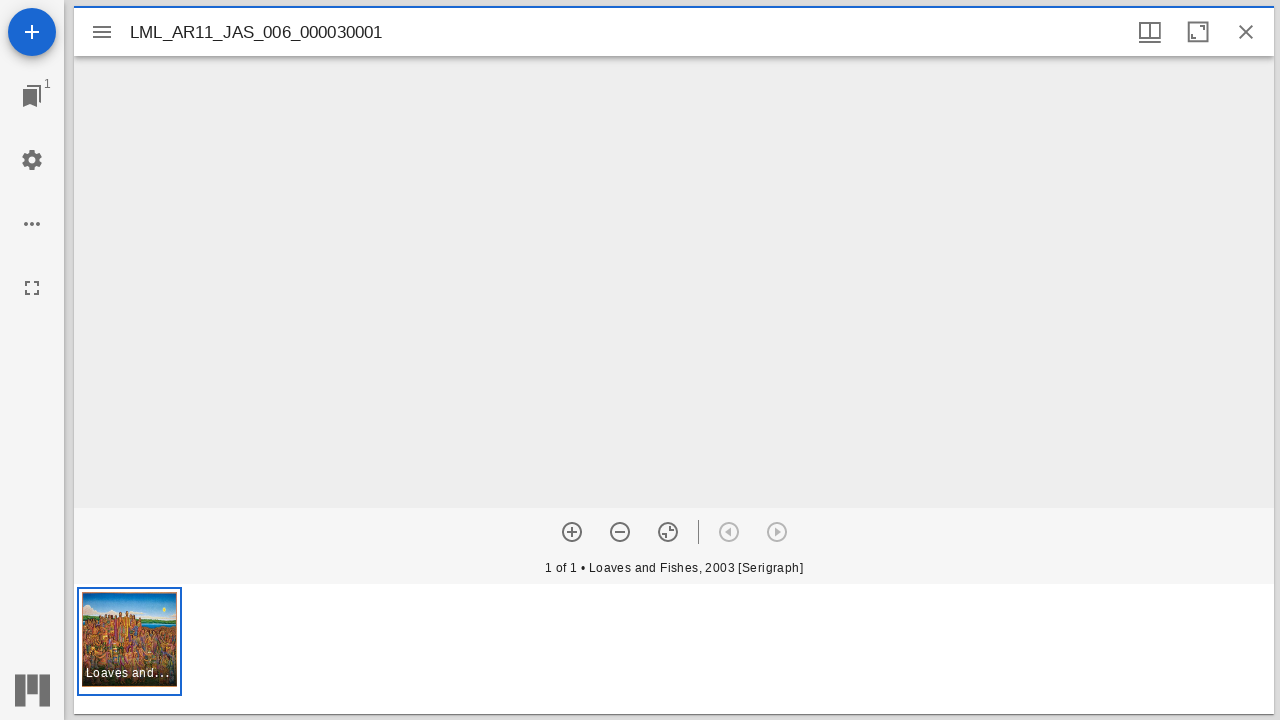

--- FILE ---
content_type: text/html; charset=utf-8
request_url: https://digitalcollections.lmu.edu/documents/mirador/86648
body_size: 1166
content:

<!DOCTYPE html>
<html lang="en">
<head>
    <meta http-equiv="X-UA-Compatible" content="IE=edge">
    <meta charset="utf-8">
    <meta name="viewport" content="width=device-width, initial-scale=1.0">
    <meta name="robots" content="index, archive">
    <title>IIIF Image Viewer - Loyola Marymount University Digital Collections</title>

    <link rel="icon" href="/favicon.ico?v=2" />
</head>
<body>

    <div class="main-body" role="main">

        <div id="viewer"></div>

    </div>
    <script src="https://cdn.jsdelivr.net/npm/es6-promise@4/dist/es6-promise.min.js"></script>
    <script src="https://cdn.jsdelivr.net/npm/es6-promise@4/dist/es6-promise.auto.min.js"></script>

    <script src="/scripts/mirador.bundle.js?v=z43ydUQKAIp9v7zFtH0q3eYKAYTFyUiP-Ii1LzUw5vs"></script>


    <script src="/js/pages/Site/global.js"></script>



<script>
    var viewer = Mirador.viewer({
        "id": "viewer",
        "windows": [{
            "manifestId": "https://iiif.quartexcollections.com/lmudigitalcollections/iiif/54417aaa-3817-4f64-ac43-1cda58d0f97a/manifest",
            "thumbnailNavigationPosition": 'far-bottom'
        }],
        "workspace": {
            "showZoomControls": true,
        }
    });
    </script>
    
</body>
</html>
